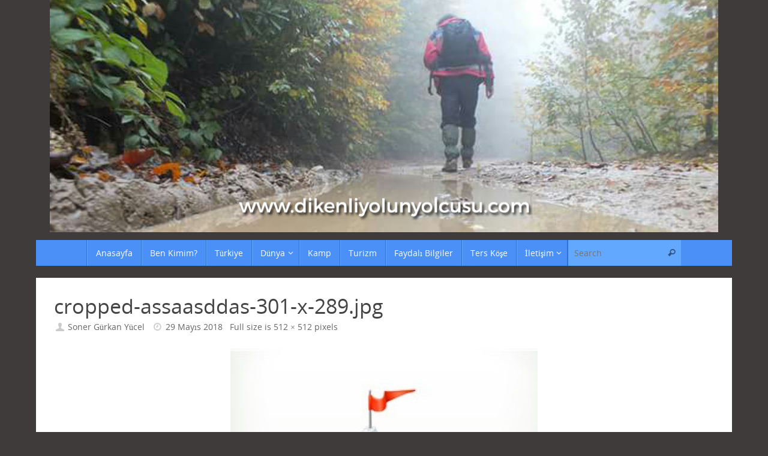

--- FILE ---
content_type: text/html; charset=UTF-8
request_url: https://www.dikenliyolunyolcusu.com/cropped-assaasddas-301-x-289-jpg/
body_size: 12241
content:
<!DOCTYPE html>
<html lang="tr">
<head>
<meta name="viewport" content="width=device-width, user-scalable=no, initial-scale=1.0, minimum-scale=1.0, maximum-scale=1.0">
<meta http-equiv="Content-Type" content="text/html; charset=UTF-8" />
<link rel="profile" href="https://gmpg.org/xfn/11" />
<link rel="pingback" href="https://www.dikenliyolunyolcusu.com/xmlrpc.php" />
<meta name='robots' content='index, follow, max-image-preview:large, max-snippet:-1, max-video-preview:-1' />
	<style>img:is([sizes="auto" i], [sizes^="auto," i]) { contain-intrinsic-size: 3000px 1500px }</style>
	
	<!-- This site is optimized with the Yoast SEO plugin v24.5 - https://yoast.com/wordpress/plugins/seo/ -->
	<title>cropped-assaasddas-301-x-289.jpg | Dikenli Yolun Yolcusu</title>
	<link rel="canonical" href="https://www.dikenliyolunyolcusu.com/cropped-assaasddas-301-x-289-jpg/" />
	<meta property="og:locale" content="tr_TR" />
	<meta property="og:type" content="article" />
	<meta property="og:title" content="cropped-assaasddas-301-x-289.jpg | Dikenli Yolun Yolcusu" />
	<meta property="og:description" content="https://www.dikenliyolunyolcusu.com/wp-content/uploads/2018/05/cropped-assaasddas-301-x-289.jpg" />
	<meta property="og:url" content="https://www.dikenliyolunyolcusu.com/cropped-assaasddas-301-x-289-jpg/" />
	<meta property="og:site_name" content="Dikenli Yolun Yolcusu" />
	<meta property="article:publisher" content="https://www.facebook.com/sonayyuksek" />
	<meta property="og:image" content="https://www.dikenliyolunyolcusu.com/cropped-assaasddas-301-x-289-jpg" />
	<meta property="og:image:width" content="512" />
	<meta property="og:image:height" content="512" />
	<meta property="og:image:type" content="image/jpeg" />
	<meta name="twitter:card" content="summary_large_image" />
	<script type="application/ld+json" class="yoast-schema-graph">{"@context":"https://schema.org","@graph":[{"@type":"WebPage","@id":"https://www.dikenliyolunyolcusu.com/cropped-assaasddas-301-x-289-jpg/","url":"https://www.dikenliyolunyolcusu.com/cropped-assaasddas-301-x-289-jpg/","name":"cropped-assaasddas-301-x-289.jpg | Dikenli Yolun Yolcusu","isPartOf":{"@id":"https://www.dikenliyolunyolcusu.com/#website"},"primaryImageOfPage":{"@id":"https://www.dikenliyolunyolcusu.com/cropped-assaasddas-301-x-289-jpg/#primaryimage"},"image":{"@id":"https://www.dikenliyolunyolcusu.com/cropped-assaasddas-301-x-289-jpg/#primaryimage"},"thumbnailUrl":"https://www.dikenliyolunyolcusu.com/wp-content/uploads/2018/05/cropped-assaasddas-301-x-289.jpg","datePublished":"2018-05-29T19:13:14+00:00","breadcrumb":{"@id":"https://www.dikenliyolunyolcusu.com/cropped-assaasddas-301-x-289-jpg/#breadcrumb"},"inLanguage":"tr","potentialAction":[{"@type":"ReadAction","target":["https://www.dikenliyolunyolcusu.com/cropped-assaasddas-301-x-289-jpg/"]}]},{"@type":"ImageObject","inLanguage":"tr","@id":"https://www.dikenliyolunyolcusu.com/cropped-assaasddas-301-x-289-jpg/#primaryimage","url":"https://www.dikenliyolunyolcusu.com/wp-content/uploads/2018/05/cropped-assaasddas-301-x-289.jpg","contentUrl":"https://www.dikenliyolunyolcusu.com/wp-content/uploads/2018/05/cropped-assaasddas-301-x-289.jpg","width":512,"height":512},{"@type":"BreadcrumbList","@id":"https://www.dikenliyolunyolcusu.com/cropped-assaasddas-301-x-289-jpg/#breadcrumb","itemListElement":[{"@type":"ListItem","position":1,"name":"Ana sayfa","item":"https://www.dikenliyolunyolcusu.com/"},{"@type":"ListItem","position":2,"name":"cropped-assaasddas-301-x-289.jpg"}]},{"@type":"WebSite","@id":"https://www.dikenliyolunyolcusu.com/#website","url":"https://www.dikenliyolunyolcusu.com/","name":"Dikenli Yolun Yolcusu","description":"Kimine göre gidilmeye çalışılan bir yol, kimine göre sadece garip bir yolcuyum ben!","potentialAction":[{"@type":"SearchAction","target":{"@type":"EntryPoint","urlTemplate":"https://www.dikenliyolunyolcusu.com/?s={search_term_string}"},"query-input":{"@type":"PropertyValueSpecification","valueRequired":true,"valueName":"search_term_string"}}],"inLanguage":"tr"}]}</script>
	<!-- / Yoast SEO plugin. -->


<link rel='dns-prefetch' href='//stats.wp.com' />
<link rel='dns-prefetch' href='//maxcdn.bootstrapcdn.com' />
<link rel='dns-prefetch' href='//v0.wordpress.com' />
<link rel="alternate" type="application/rss+xml" title="Dikenli Yolun Yolcusu &raquo; akışı" href="https://www.dikenliyolunyolcusu.com/feed/" />
<link rel="alternate" type="application/rss+xml" title="Dikenli Yolun Yolcusu &raquo; yorum akışı" href="https://www.dikenliyolunyolcusu.com/comments/feed/" />
<link rel="alternate" type="application/rss+xml" title="Dikenli Yolun Yolcusu &raquo; cropped-assaasddas-301-x-289.jpg yorum akışı" href="https://www.dikenliyolunyolcusu.com/feed/?attachment_id=1633" />
<script type="text/javascript">
/* <![CDATA[ */
window._wpemojiSettings = {"baseUrl":"https:\/\/s.w.org\/images\/core\/emoji\/15.0.3\/72x72\/","ext":".png","svgUrl":"https:\/\/s.w.org\/images\/core\/emoji\/15.0.3\/svg\/","svgExt":".svg","source":{"concatemoji":"https:\/\/www.dikenliyolunyolcusu.com\/wp-includes\/js\/wp-emoji-release.min.js?ver=6.7.4"}};
/*! This file is auto-generated */
!function(i,n){var o,s,e;function c(e){try{var t={supportTests:e,timestamp:(new Date).valueOf()};sessionStorage.setItem(o,JSON.stringify(t))}catch(e){}}function p(e,t,n){e.clearRect(0,0,e.canvas.width,e.canvas.height),e.fillText(t,0,0);var t=new Uint32Array(e.getImageData(0,0,e.canvas.width,e.canvas.height).data),r=(e.clearRect(0,0,e.canvas.width,e.canvas.height),e.fillText(n,0,0),new Uint32Array(e.getImageData(0,0,e.canvas.width,e.canvas.height).data));return t.every(function(e,t){return e===r[t]})}function u(e,t,n){switch(t){case"flag":return n(e,"\ud83c\udff3\ufe0f\u200d\u26a7\ufe0f","\ud83c\udff3\ufe0f\u200b\u26a7\ufe0f")?!1:!n(e,"\ud83c\uddfa\ud83c\uddf3","\ud83c\uddfa\u200b\ud83c\uddf3")&&!n(e,"\ud83c\udff4\udb40\udc67\udb40\udc62\udb40\udc65\udb40\udc6e\udb40\udc67\udb40\udc7f","\ud83c\udff4\u200b\udb40\udc67\u200b\udb40\udc62\u200b\udb40\udc65\u200b\udb40\udc6e\u200b\udb40\udc67\u200b\udb40\udc7f");case"emoji":return!n(e,"\ud83d\udc26\u200d\u2b1b","\ud83d\udc26\u200b\u2b1b")}return!1}function f(e,t,n){var r="undefined"!=typeof WorkerGlobalScope&&self instanceof WorkerGlobalScope?new OffscreenCanvas(300,150):i.createElement("canvas"),a=r.getContext("2d",{willReadFrequently:!0}),o=(a.textBaseline="top",a.font="600 32px Arial",{});return e.forEach(function(e){o[e]=t(a,e,n)}),o}function t(e){var t=i.createElement("script");t.src=e,t.defer=!0,i.head.appendChild(t)}"undefined"!=typeof Promise&&(o="wpEmojiSettingsSupports",s=["flag","emoji"],n.supports={everything:!0,everythingExceptFlag:!0},e=new Promise(function(e){i.addEventListener("DOMContentLoaded",e,{once:!0})}),new Promise(function(t){var n=function(){try{var e=JSON.parse(sessionStorage.getItem(o));if("object"==typeof e&&"number"==typeof e.timestamp&&(new Date).valueOf()<e.timestamp+604800&&"object"==typeof e.supportTests)return e.supportTests}catch(e){}return null}();if(!n){if("undefined"!=typeof Worker&&"undefined"!=typeof OffscreenCanvas&&"undefined"!=typeof URL&&URL.createObjectURL&&"undefined"!=typeof Blob)try{var e="postMessage("+f.toString()+"("+[JSON.stringify(s),u.toString(),p.toString()].join(",")+"));",r=new Blob([e],{type:"text/javascript"}),a=new Worker(URL.createObjectURL(r),{name:"wpTestEmojiSupports"});return void(a.onmessage=function(e){c(n=e.data),a.terminate(),t(n)})}catch(e){}c(n=f(s,u,p))}t(n)}).then(function(e){for(var t in e)n.supports[t]=e[t],n.supports.everything=n.supports.everything&&n.supports[t],"flag"!==t&&(n.supports.everythingExceptFlag=n.supports.everythingExceptFlag&&n.supports[t]);n.supports.everythingExceptFlag=n.supports.everythingExceptFlag&&!n.supports.flag,n.DOMReady=!1,n.readyCallback=function(){n.DOMReady=!0}}).then(function(){return e}).then(function(){var e;n.supports.everything||(n.readyCallback(),(e=n.source||{}).concatemoji?t(e.concatemoji):e.wpemoji&&e.twemoji&&(t(e.twemoji),t(e.wpemoji)))}))}((window,document),window._wpemojiSettings);
/* ]]> */
</script>
<style id='wp-emoji-styles-inline-css' type='text/css'>

	img.wp-smiley, img.emoji {
		display: inline !important;
		border: none !important;
		box-shadow: none !important;
		height: 1em !important;
		width: 1em !important;
		margin: 0 0.07em !important;
		vertical-align: -0.1em !important;
		background: none !important;
		padding: 0 !important;
	}
</style>
<link rel='stylesheet' id='wp-block-library-css' href='https://www.dikenliyolunyolcusu.com/wp-includes/css/dist/block-library/style.min.css?ver=6.7.4' type='text/css' media='all' />
<link rel='stylesheet' id='mediaelement-css' href='https://www.dikenliyolunyolcusu.com/wp-includes/js/mediaelement/mediaelementplayer-legacy.min.css?ver=4.2.17' type='text/css' media='all' />
<link rel='stylesheet' id='wp-mediaelement-css' href='https://www.dikenliyolunyolcusu.com/wp-includes/js/mediaelement/wp-mediaelement.min.css?ver=6.7.4' type='text/css' media='all' />
<style id='jetpack-sharing-buttons-style-inline-css' type='text/css'>
.jetpack-sharing-buttons__services-list{display:flex;flex-direction:row;flex-wrap:wrap;gap:0;list-style-type:none;margin:5px;padding:0}.jetpack-sharing-buttons__services-list.has-small-icon-size{font-size:12px}.jetpack-sharing-buttons__services-list.has-normal-icon-size{font-size:16px}.jetpack-sharing-buttons__services-list.has-large-icon-size{font-size:24px}.jetpack-sharing-buttons__services-list.has-huge-icon-size{font-size:36px}@media print{.jetpack-sharing-buttons__services-list{display:none!important}}.editor-styles-wrapper .wp-block-jetpack-sharing-buttons{gap:0;padding-inline-start:0}ul.jetpack-sharing-buttons__services-list.has-background{padding:1.25em 2.375em}
</style>
<style id='classic-theme-styles-inline-css' type='text/css'>
/*! This file is auto-generated */
.wp-block-button__link{color:#fff;background-color:#32373c;border-radius:9999px;box-shadow:none;text-decoration:none;padding:calc(.667em + 2px) calc(1.333em + 2px);font-size:1.125em}.wp-block-file__button{background:#32373c;color:#fff;text-decoration:none}
</style>
<style id='global-styles-inline-css' type='text/css'>
:root{--wp--preset--aspect-ratio--square: 1;--wp--preset--aspect-ratio--4-3: 4/3;--wp--preset--aspect-ratio--3-4: 3/4;--wp--preset--aspect-ratio--3-2: 3/2;--wp--preset--aspect-ratio--2-3: 2/3;--wp--preset--aspect-ratio--16-9: 16/9;--wp--preset--aspect-ratio--9-16: 9/16;--wp--preset--color--black: #000000;--wp--preset--color--cyan-bluish-gray: #abb8c3;--wp--preset--color--white: #ffffff;--wp--preset--color--pale-pink: #f78da7;--wp--preset--color--vivid-red: #cf2e2e;--wp--preset--color--luminous-vivid-orange: #ff6900;--wp--preset--color--luminous-vivid-amber: #fcb900;--wp--preset--color--light-green-cyan: #7bdcb5;--wp--preset--color--vivid-green-cyan: #00d084;--wp--preset--color--pale-cyan-blue: #8ed1fc;--wp--preset--color--vivid-cyan-blue: #0693e3;--wp--preset--color--vivid-purple: #9b51e0;--wp--preset--gradient--vivid-cyan-blue-to-vivid-purple: linear-gradient(135deg,rgba(6,147,227,1) 0%,rgb(155,81,224) 100%);--wp--preset--gradient--light-green-cyan-to-vivid-green-cyan: linear-gradient(135deg,rgb(122,220,180) 0%,rgb(0,208,130) 100%);--wp--preset--gradient--luminous-vivid-amber-to-luminous-vivid-orange: linear-gradient(135deg,rgba(252,185,0,1) 0%,rgba(255,105,0,1) 100%);--wp--preset--gradient--luminous-vivid-orange-to-vivid-red: linear-gradient(135deg,rgba(255,105,0,1) 0%,rgb(207,46,46) 100%);--wp--preset--gradient--very-light-gray-to-cyan-bluish-gray: linear-gradient(135deg,rgb(238,238,238) 0%,rgb(169,184,195) 100%);--wp--preset--gradient--cool-to-warm-spectrum: linear-gradient(135deg,rgb(74,234,220) 0%,rgb(151,120,209) 20%,rgb(207,42,186) 40%,rgb(238,44,130) 60%,rgb(251,105,98) 80%,rgb(254,248,76) 100%);--wp--preset--gradient--blush-light-purple: linear-gradient(135deg,rgb(255,206,236) 0%,rgb(152,150,240) 100%);--wp--preset--gradient--blush-bordeaux: linear-gradient(135deg,rgb(254,205,165) 0%,rgb(254,45,45) 50%,rgb(107,0,62) 100%);--wp--preset--gradient--luminous-dusk: linear-gradient(135deg,rgb(255,203,112) 0%,rgb(199,81,192) 50%,rgb(65,88,208) 100%);--wp--preset--gradient--pale-ocean: linear-gradient(135deg,rgb(255,245,203) 0%,rgb(182,227,212) 50%,rgb(51,167,181) 100%);--wp--preset--gradient--electric-grass: linear-gradient(135deg,rgb(202,248,128) 0%,rgb(113,206,126) 100%);--wp--preset--gradient--midnight: linear-gradient(135deg,rgb(2,3,129) 0%,rgb(40,116,252) 100%);--wp--preset--font-size--small: 13px;--wp--preset--font-size--medium: 20px;--wp--preset--font-size--large: 36px;--wp--preset--font-size--x-large: 42px;--wp--preset--spacing--20: 0.44rem;--wp--preset--spacing--30: 0.67rem;--wp--preset--spacing--40: 1rem;--wp--preset--spacing--50: 1.5rem;--wp--preset--spacing--60: 2.25rem;--wp--preset--spacing--70: 3.38rem;--wp--preset--spacing--80: 5.06rem;--wp--preset--shadow--natural: 6px 6px 9px rgba(0, 0, 0, 0.2);--wp--preset--shadow--deep: 12px 12px 50px rgba(0, 0, 0, 0.4);--wp--preset--shadow--sharp: 6px 6px 0px rgba(0, 0, 0, 0.2);--wp--preset--shadow--outlined: 6px 6px 0px -3px rgba(255, 255, 255, 1), 6px 6px rgba(0, 0, 0, 1);--wp--preset--shadow--crisp: 6px 6px 0px rgba(0, 0, 0, 1);}:where(.is-layout-flex){gap: 0.5em;}:where(.is-layout-grid){gap: 0.5em;}body .is-layout-flex{display: flex;}.is-layout-flex{flex-wrap: wrap;align-items: center;}.is-layout-flex > :is(*, div){margin: 0;}body .is-layout-grid{display: grid;}.is-layout-grid > :is(*, div){margin: 0;}:where(.wp-block-columns.is-layout-flex){gap: 2em;}:where(.wp-block-columns.is-layout-grid){gap: 2em;}:where(.wp-block-post-template.is-layout-flex){gap: 1.25em;}:where(.wp-block-post-template.is-layout-grid){gap: 1.25em;}.has-black-color{color: var(--wp--preset--color--black) !important;}.has-cyan-bluish-gray-color{color: var(--wp--preset--color--cyan-bluish-gray) !important;}.has-white-color{color: var(--wp--preset--color--white) !important;}.has-pale-pink-color{color: var(--wp--preset--color--pale-pink) !important;}.has-vivid-red-color{color: var(--wp--preset--color--vivid-red) !important;}.has-luminous-vivid-orange-color{color: var(--wp--preset--color--luminous-vivid-orange) !important;}.has-luminous-vivid-amber-color{color: var(--wp--preset--color--luminous-vivid-amber) !important;}.has-light-green-cyan-color{color: var(--wp--preset--color--light-green-cyan) !important;}.has-vivid-green-cyan-color{color: var(--wp--preset--color--vivid-green-cyan) !important;}.has-pale-cyan-blue-color{color: var(--wp--preset--color--pale-cyan-blue) !important;}.has-vivid-cyan-blue-color{color: var(--wp--preset--color--vivid-cyan-blue) !important;}.has-vivid-purple-color{color: var(--wp--preset--color--vivid-purple) !important;}.has-black-background-color{background-color: var(--wp--preset--color--black) !important;}.has-cyan-bluish-gray-background-color{background-color: var(--wp--preset--color--cyan-bluish-gray) !important;}.has-white-background-color{background-color: var(--wp--preset--color--white) !important;}.has-pale-pink-background-color{background-color: var(--wp--preset--color--pale-pink) !important;}.has-vivid-red-background-color{background-color: var(--wp--preset--color--vivid-red) !important;}.has-luminous-vivid-orange-background-color{background-color: var(--wp--preset--color--luminous-vivid-orange) !important;}.has-luminous-vivid-amber-background-color{background-color: var(--wp--preset--color--luminous-vivid-amber) !important;}.has-light-green-cyan-background-color{background-color: var(--wp--preset--color--light-green-cyan) !important;}.has-vivid-green-cyan-background-color{background-color: var(--wp--preset--color--vivid-green-cyan) !important;}.has-pale-cyan-blue-background-color{background-color: var(--wp--preset--color--pale-cyan-blue) !important;}.has-vivid-cyan-blue-background-color{background-color: var(--wp--preset--color--vivid-cyan-blue) !important;}.has-vivid-purple-background-color{background-color: var(--wp--preset--color--vivid-purple) !important;}.has-black-border-color{border-color: var(--wp--preset--color--black) !important;}.has-cyan-bluish-gray-border-color{border-color: var(--wp--preset--color--cyan-bluish-gray) !important;}.has-white-border-color{border-color: var(--wp--preset--color--white) !important;}.has-pale-pink-border-color{border-color: var(--wp--preset--color--pale-pink) !important;}.has-vivid-red-border-color{border-color: var(--wp--preset--color--vivid-red) !important;}.has-luminous-vivid-orange-border-color{border-color: var(--wp--preset--color--luminous-vivid-orange) !important;}.has-luminous-vivid-amber-border-color{border-color: var(--wp--preset--color--luminous-vivid-amber) !important;}.has-light-green-cyan-border-color{border-color: var(--wp--preset--color--light-green-cyan) !important;}.has-vivid-green-cyan-border-color{border-color: var(--wp--preset--color--vivid-green-cyan) !important;}.has-pale-cyan-blue-border-color{border-color: var(--wp--preset--color--pale-cyan-blue) !important;}.has-vivid-cyan-blue-border-color{border-color: var(--wp--preset--color--vivid-cyan-blue) !important;}.has-vivid-purple-border-color{border-color: var(--wp--preset--color--vivid-purple) !important;}.has-vivid-cyan-blue-to-vivid-purple-gradient-background{background: var(--wp--preset--gradient--vivid-cyan-blue-to-vivid-purple) !important;}.has-light-green-cyan-to-vivid-green-cyan-gradient-background{background: var(--wp--preset--gradient--light-green-cyan-to-vivid-green-cyan) !important;}.has-luminous-vivid-amber-to-luminous-vivid-orange-gradient-background{background: var(--wp--preset--gradient--luminous-vivid-amber-to-luminous-vivid-orange) !important;}.has-luminous-vivid-orange-to-vivid-red-gradient-background{background: var(--wp--preset--gradient--luminous-vivid-orange-to-vivid-red) !important;}.has-very-light-gray-to-cyan-bluish-gray-gradient-background{background: var(--wp--preset--gradient--very-light-gray-to-cyan-bluish-gray) !important;}.has-cool-to-warm-spectrum-gradient-background{background: var(--wp--preset--gradient--cool-to-warm-spectrum) !important;}.has-blush-light-purple-gradient-background{background: var(--wp--preset--gradient--blush-light-purple) !important;}.has-blush-bordeaux-gradient-background{background: var(--wp--preset--gradient--blush-bordeaux) !important;}.has-luminous-dusk-gradient-background{background: var(--wp--preset--gradient--luminous-dusk) !important;}.has-pale-ocean-gradient-background{background: var(--wp--preset--gradient--pale-ocean) !important;}.has-electric-grass-gradient-background{background: var(--wp--preset--gradient--electric-grass) !important;}.has-midnight-gradient-background{background: var(--wp--preset--gradient--midnight) !important;}.has-small-font-size{font-size: var(--wp--preset--font-size--small) !important;}.has-medium-font-size{font-size: var(--wp--preset--font-size--medium) !important;}.has-large-font-size{font-size: var(--wp--preset--font-size--large) !important;}.has-x-large-font-size{font-size: var(--wp--preset--font-size--x-large) !important;}
:where(.wp-block-post-template.is-layout-flex){gap: 1.25em;}:where(.wp-block-post-template.is-layout-grid){gap: 1.25em;}
:where(.wp-block-columns.is-layout-flex){gap: 2em;}:where(.wp-block-columns.is-layout-grid){gap: 2em;}
:root :where(.wp-block-pullquote){font-size: 1.5em;line-height: 1.6;}
</style>
<link rel='stylesheet' id='tempera-fonts-css' href='https://www.dikenliyolunyolcusu.com/wp-content/themes/tempera/fonts/fontfaces.css?ver=1.8.0' type='text/css' media='all' />
<link rel='stylesheet' id='tempera-style-css' href='https://www.dikenliyolunyolcusu.com/wp-content/themes/tempera/style.css?ver=1.8.0' type='text/css' media='all' />
<style id='tempera-style-inline-css' type='text/css'>
#header, #main, #topbar-inner { max-width: 1160px; } #container.one-column { } #container.two-columns-right #secondary { width:290px; float:right; } #container.two-columns-right #content { width:calc(100% - 320px); float:left; } #container.two-columns-left #primary { width:290px; float:left; } #container.two-columns-left #content { width:calc(100% - 320px); float:right; } #container.three-columns-right .sidey { width:145px; float:left; } #container.three-columns-right #primary { margin-left:15px; margin-right:15px; } #container.three-columns-right #content { width: calc(100% - 320px); float:left;} #container.three-columns-left .sidey { width:145px; float:left; } #container.three-columns-left #secondary {margin-left:15px; margin-right:15px; } #container.three-columns-left #content { width: calc(100% - 320px); float:right; } #container.three-columns-sided .sidey { width:145px; float:left; } #container.three-columns-sided #secondary { float:right; } #container.three-columns-sided #content { width: calc(100% - 350px); float:right; margin: 0 175px 0 -1160px; } body { font-family: "Open Sans"; } #content h1.entry-title a, #content h2.entry-title a, #content h1.entry-title , #content h2.entry-title { font-family: "Open Sans"; } .widget-title, .widget-title a { font-family: "Open Sans"; } .entry-content h1, .entry-content h2, .entry-content h3, .entry-content h4, .entry-content h5, .entry-content h6, #comments #reply-title, .nivo-caption h2, #front-text1 h2, #front-text2 h2, .column-header-image, .column-header-noimage { font-family: "Open Sans"; } #site-title span a { font-family: "Open Sans"; }; } #access ul li a, #access ul li a span { font-family: "Open Sans"; } body { color: #444444; background-color: #403b3b } a { color: #1693A5; } a:hover,.entry-meta span a:hover, .comments-link a:hover { color: #303030; } #header { ; } #site-title span a { color:#f4fafb; } #site-description { color:#999999; } .socials a { background-color: #131a1b; } .socials .socials-hover { background-color: #D6341D; } /* Main menu top level */ #access a, #nav-toggle span, li.menu-main-search .searchform input[type="search"] { color: #ffffff; } li.menu-main-search .searchform input[type="search"] { background-color: #62a8ff; border-left-color: #2c72d9; } #access, #nav-toggle {background-color: #4a90f7; } #access > .menu > ul > li > a > span { border-color: #2c72d9; -webkit-box-shadow: 1px 0 0 #62a8ff; box-shadow: 1px 0 0 #62a8ff; } /*.rtl #access > .menu > ul > li > a > span { -webkit-box-shadow: -1px 0 0 #62a8ff; box-shadow: -1px 0 0 #62a8ff; } */ #access a:hover {background-color: #579dff; } #access ul li.current_page_item > a, #access ul li.current-menu-item > a, #access ul li.current_page_ancestor > a, #access ul li.current-menu-ancestor > a { background-color: #579dff; } /* Main menu Submenus */ #access > .menu > ul > li > ul:before {border-bottom-color:#2D2D2D;} #access ul ul ul li:first-child:before { border-right-color:#2D2D2D;} #access ul ul li { background-color:#2D2D2D; border-top-color:#3b3b3b; border-bottom-color:#222222} #access ul ul li a{color:#BBBBBB} #access ul ul li a:hover{background:#3b3b3b} #access ul ul li.current_page_item > a, #access ul ul li.current-menu-item > a, #access ul ul li.current_page_ancestor > a, #access ul ul li.current-menu-ancestor > a { background-color:#3b3b3b; } #topbar { background-color: #000000;border-bottom-color:#282828; box-shadow:3px 0 3px #000000; } .topmenu ul li a, .topmenu .searchsubmit { color: #CCCCCC; } .topmenu ul li a:hover, .topmenu .searchform input[type="search"] { color: #EEEEEE; border-bottom-color: rgba( 22,147,165, 0.5); } #main { background-color: #FFFFFF; } #author-info, #entry-author-info, #content .page-title { border-color: #1693A5; background: #F7F7F7; } #entry-author-info #author-avatar, #author-info #author-avatar { border-color: #EEEEEE; } .sidey .widget-container { color: #333333; ; } .sidey .widget-title { color: #666666; background-color: #F7F7F7;border-color:#cfcfcf;} .sidey .widget-container a {} .sidey .widget-container a:hover {} .entry-content h1, .entry-content h2, .entry-content h3, .entry-content h4, .entry-content h5, .entry-content h6 { color: #444444; } .sticky .entry-header {border-color:#1693A5 } .entry-title, .entry-title a { color: #444444; } .entry-title a:hover { color: #000000; } #content span.entry-format { color: #ffffff; background-color: #4a90f7; } #footer { color: #AAAAAA; ; } #footer2 { color: #AAAAAA; background-color: #F7F7F7; } #footer a { ; } #footer a:hover { ; } #footer2 a, .footermenu ul li:after { ; } #footer2 a:hover { ; } #footer .widget-container { color: #080808; ; } #footer .widget-title { color: #666666; background-color: #F7F7F7;border-color:#cfcfcf } a.continue-reading-link, #cryout_ajax_more_trigger { color:#ffffff; background:#4a90f7; border-bottom-color:#1693A5; } a.continue-reading-link:hover { border-bottom-color:#D6341D; } a.continue-reading-link i.crycon-right-dir {color:#1693A5} a.continue-reading-link:hover i.crycon-right-dir {color:#D6341D} .page-link a, .page-link > span > em {border-color:#CCCCCC} .columnmore a {background:#1693A5;color:#F7F7F7} .columnmore a:hover {background:#D6341D;} .button, #respond .form-submit input#submit, input[type="submit"], input[type="reset"] { background-color: #1693A5; } .button:hover, #respond .form-submit input#submit:hover { background-color: #D6341D; } .entry-content tr th, .entry-content thead th { color: #444444; } .entry-content table, .entry-content fieldset, .entry-content tr td, .entry-content tr th, .entry-content thead th { border-color: #CCCCCC; } .entry-content tr.even td { background-color: #F7F7F7 !important; } hr { border-color: #CCCCCC; } input[type="text"], input[type="password"], input[type="email"], textarea, select, input[type="color"],input[type="date"],input[type="datetime"],input[type="datetime-local"],input[type="month"],input[type="number"],input[type="range"], input[type="search"],input[type="tel"],input[type="time"],input[type="url"],input[type="week"] { background-color: #F7F7F7; border-color: #CCCCCC #EEEEEE #EEEEEE #CCCCCC; color: #444444; } input[type="submit"], input[type="reset"] { color: #FFFFFF; background-color: #1693A5; } input[type="text"]:hover, input[type="password"]:hover, input[type="email"]:hover, textarea:hover, input[type="color"]:hover, input[type="date"]:hover, input[type="datetime"]:hover, input[type="datetime-local"]:hover, input[type="month"]:hover, input[type="number"]:hover, input[type="range"]:hover, input[type="search"]:hover, input[type="tel"]:hover, input[type="time"]:hover, input[type="url"]:hover, input[type="week"]:hover { background-color: rgba(247,247,247,0.4); } .entry-content pre { border-color: #CCCCCC; border-bottom-color:#1693A5;} .entry-content code { background-color:#F7F7F7;} .entry-content blockquote { border-color: #EEEEEE; } abbr, acronym { border-color: #444444; } .comment-meta a { color: #444444; } #respond .form-allowed-tags { color: #999999; } .entry-meta .crycon-metas:before {color:#CCCCCC;} .entry-meta span a, .comments-link a, .entry-meta {color:#666666;} .entry-meta span a:hover, .comments-link a:hover {} .nav-next a:hover {} .nav-previous a:hover { } .pagination { border-color:#ededed;} .pagination span, .pagination a { background:#F7F7F7; border-left-color:#dddddd; border-right-color:#ffffff; } .pagination a:hover { background: #ffffff; } #searchform input[type="text"] {color:#999999;} .caption-accented .wp-caption { background-color:rgba(22,147,165,0.8); color:#FFFFFF} .tempera-image-one .entry-content img[class*='align'], .tempera-image-one .entry-summary img[class*='align'], .tempera-image-two .entry-content img[class*='align'], .tempera-image-two .entry-summary img[class*='align'], .tempera-image-one .entry-content [class*='wp-block'][class*='align'] img, .tempera-image-one .entry-summary [class*='wp-block'][class*='align'] img, .tempera-image-two .entry-content [class*='wp-block'][class*='align'] img, .tempera-image-two .entry-summary [class*='wp-block'][class*='align'] img { border-color:#1693A5;} html { font-size:15px; line-height:1.7; } .entry-content, .entry-summary, #frontpage blockquote { text-align:inherit; } .entry-content, .entry-summary, .widget-area { } #content h1.entry-title, #content h2.entry-title { font-size:34px ;} .widget-title, .widget-title a { font-size:16px ;} h1 { font-size: 2.526em; } h2 { font-size: 2.202em; } h3 { font-size: 1.878em; } h4 { font-size: 1.554em; } h5 { font-size: 1.23em; } h6 { font-size: 0.906em; } #site-title { font-size:38px ;} #access ul li a, li.menu-main-search .searchform input[type="search"] { font-size:14px ;} #respond .form-allowed-tags { display:none;} .nocomments, .nocomments2 {display:none;} #header-container > div { margin:40px 0 0 0px;} .entry-content p, .entry-content ul, .entry-content ol, .entry-content dd, .entry-content pre, .entry-content hr, .commentlist p { margin-bottom: 1.0em; } #access > .menu > ul { border-left: 1px solid #62a8ff; -moz-box-shadow: -1px 0 0 #2c72d9; -webkit-box-shadow: -1px 0 0 #2c72d9; box-shadow: -1px 0 0 #2c72d9; } #toTop {background:#FFFFFF;margin-left:1310px;} #toTop:hover .crycon-back2top:before {color:#D6341D;} #main {margin-top:20px; } #forbottom {margin-left: 30px; margin-right: 30px;} #header-widget-area { width: 33%; } #branding { height:400px; } 
/* Tempera Custom CSS */
</style>
<link rel='stylesheet' id='nirvana-mobile-css' href='https://www.dikenliyolunyolcusu.com/wp-content/themes/tempera/styles/style-mobile.css?ver=1.8.0' type='text/css' media='all' />
<style id='akismet-widget-style-inline-css' type='text/css'>

			.a-stats {
				--akismet-color-mid-green: #357b49;
				--akismet-color-white: #fff;
				--akismet-color-light-grey: #f6f7f7;

				max-width: 350px;
				width: auto;
			}

			.a-stats * {
				all: unset;
				box-sizing: border-box;
			}

			.a-stats strong {
				font-weight: 600;
			}

			.a-stats a.a-stats__link,
			.a-stats a.a-stats__link:visited,
			.a-stats a.a-stats__link:active {
				background: var(--akismet-color-mid-green);
				border: none;
				box-shadow: none;
				border-radius: 8px;
				color: var(--akismet-color-white);
				cursor: pointer;
				display: block;
				font-family: -apple-system, BlinkMacSystemFont, 'Segoe UI', 'Roboto', 'Oxygen-Sans', 'Ubuntu', 'Cantarell', 'Helvetica Neue', sans-serif;
				font-weight: 500;
				padding: 12px;
				text-align: center;
				text-decoration: none;
				transition: all 0.2s ease;
			}

			/* Extra specificity to deal with TwentyTwentyOne focus style */
			.widget .a-stats a.a-stats__link:focus {
				background: var(--akismet-color-mid-green);
				color: var(--akismet-color-white);
				text-decoration: none;
			}

			.a-stats a.a-stats__link:hover {
				filter: brightness(110%);
				box-shadow: 0 4px 12px rgba(0, 0, 0, 0.06), 0 0 2px rgba(0, 0, 0, 0.16);
			}

			.a-stats .count {
				color: var(--akismet-color-white);
				display: block;
				font-size: 1.5em;
				line-height: 1.4;
				padding: 0 13px;
				white-space: nowrap;
			}
		
</style>
<link rel='stylesheet' id='jsjr-pci-font-awesome-css' href='//maxcdn.bootstrapcdn.com/font-awesome/4.3.0/css/font-awesome.min.css?ver=4.3.0' type='text/css' media='' />
<link rel='stylesheet' id='jsjr-pci-wp-css-css' href='https://www.dikenliyolunyolcusu.com/wp-content/plugins/personal-contact-info-widget/css/wp-styles.css?ver=1.3' type='text/css' media='' />
<style id='jetpack_facebook_likebox-inline-css' type='text/css'>
.widget_facebook_likebox {
	overflow: hidden;
}

</style>
<script type="text/javascript" src="https://www.dikenliyolunyolcusu.com/wp-includes/js/jquery/jquery.min.js?ver=3.7.1" id="jquery-core-js"></script>
<script type="text/javascript" src="https://www.dikenliyolunyolcusu.com/wp-includes/js/jquery/jquery-migrate.min.js?ver=3.4.1" id="jquery-migrate-js"></script>
<link rel="https://api.w.org/" href="https://www.dikenliyolunyolcusu.com/wp-json/" /><link rel="alternate" title="JSON" type="application/json" href="https://www.dikenliyolunyolcusu.com/wp-json/wp/v2/media/1633" /><link rel="EditURI" type="application/rsd+xml" title="RSD" href="https://www.dikenliyolunyolcusu.com/xmlrpc.php?rsd" />
<meta name="generator" content="WordPress 6.7.4" />
<link rel='shortlink' href='https://wp.me/a7FaTG-ql' />
<link rel="alternate" title="oEmbed (JSON)" type="application/json+oembed" href="https://www.dikenliyolunyolcusu.com/wp-json/oembed/1.0/embed?url=https%3A%2F%2Fwww.dikenliyolunyolcusu.com%2Fcropped-assaasddas-301-x-289-jpg%2F" />
<link rel="alternate" title="oEmbed (XML)" type="text/xml+oembed" href="https://www.dikenliyolunyolcusu.com/wp-json/oembed/1.0/embed?url=https%3A%2F%2Fwww.dikenliyolunyolcusu.com%2Fcropped-assaasddas-301-x-289-jpg%2F&#038;format=xml" />
	<style>img#wpstats{display:none}</style>
		<link rel="author" href="https://www.dikenliyolunyolcusu.com"><style type="text/css">.broken_link, a.broken_link {
	text-decoration: line-through;
}</style><link rel="icon" href="https://www.dikenliyolunyolcusu.com/wp-content/uploads/2018/05/cropped-assaasddas-301-x-289-32x32.jpg" sizes="32x32" />
<link rel="icon" href="https://www.dikenliyolunyolcusu.com/wp-content/uploads/2018/05/cropped-assaasddas-301-x-289-192x192.jpg" sizes="192x192" />
<link rel="apple-touch-icon" href="https://www.dikenliyolunyolcusu.com/wp-content/uploads/2018/05/cropped-assaasddas-301-x-289-180x180.jpg" />
<meta name="msapplication-TileImage" content="https://www.dikenliyolunyolcusu.com/wp-content/uploads/2018/05/cropped-assaasddas-301-x-289-270x270.jpg" />
	<!--[if lt IE 9]>
	<script>
	document.createElement('header');
	document.createElement('nav');
	document.createElement('section');
	document.createElement('article');
	document.createElement('aside');
	document.createElement('footer');
	</script>
	<![endif]-->
	</head>
<body class="attachment attachment-template-default single single-attachment postid-1633 attachmentid-1633 attachment-jpeg tempera-image-one caption-dark tempera-comment-placeholders tempera-menu-center tempera-topbarhide">

	<a class="skip-link screen-reader-text" href="#main" title="Skip to content"> Skip to content </a>
	
<div id="wrapper" class="hfeed">
<div id="topbar" ><div id="topbar-inner">  </div></div>

<div id="header-full">
	<header id="header">
		<div id="masthead">
			<div id="branding" role="banner" >
				<img id="bg_image" alt="Dikenli Yolun Yolcusu" title="Dikenli Yolun Yolcusu" src="https://www.dikenliyolunyolcusu.com/wp-content/uploads/2016/07/k7.png"  />	<div id="header-container">
	<a href="https://www.dikenliyolunyolcusu.com/" id="linky"></a></div>								<div style="clear:both;"></div>
			</div><!-- #branding -->
			<button id="nav-toggle"><span>&nbsp;</span></button>
			<nav id="access" class="jssafe" role="navigation">
					<div class="skip-link screen-reader-text"><a href="#content" title="Skip to content">
		Skip to content	</a></div>
	<div class="menu"><ul id="prime_nav" class="menu"><li id="menu-item-102" class="menu-item menu-item-type-custom menu-item-object-custom menu-item-home menu-item-102"><a href="https://www.dikenliyolunyolcusu.com/"><span>Anasayfa</span></a></li>
<li id="menu-item-101" class="menu-item menu-item-type-post_type menu-item-object-page menu-item-101"><a href="https://www.dikenliyolunyolcusu.com/ben-kimim/"><span>Ben Kimim?</span></a></li>
<li id="menu-item-115" class="menu-item menu-item-type-taxonomy menu-item-object-category menu-item-115"><a href="https://www.dikenliyolunyolcusu.com/category/turkiye/"><span>Türkiye</span></a></li>
<li id="menu-item-116" class="menu-item menu-item-type-taxonomy menu-item-object-category menu-item-has-children menu-item-116"><a href="https://www.dikenliyolunyolcusu.com/category/dunya/"><span>Dünya</span></a>
<ul class="sub-menu">
	<li id="menu-item-105" class="menu-item menu-item-type-taxonomy menu-item-object-category menu-item-105"><a href="https://www.dikenliyolunyolcusu.com/category/yol-anilari/"><span>Yol Anıları</span></a></li>
</ul>
</li>
<li id="menu-item-104" class="menu-item menu-item-type-taxonomy menu-item-object-category menu-item-104"><a href="https://www.dikenliyolunyolcusu.com/category/kamp/"><span>Kamp</span></a></li>
<li id="menu-item-114" class="menu-item menu-item-type-taxonomy menu-item-object-category menu-item-114"><a href="https://www.dikenliyolunyolcusu.com/category/turizm/"><span>Turizm</span></a></li>
<li id="menu-item-103" class="menu-item menu-item-type-taxonomy menu-item-object-category menu-item-103"><a href="https://www.dikenliyolunyolcusu.com/category/faydali-bilgiler/"><span>Faydalı Bilgiler</span></a></li>
<li id="menu-item-110" class="menu-item menu-item-type-taxonomy menu-item-object-category menu-item-110"><a href="https://www.dikenliyolunyolcusu.com/category/serbest/"><span>Ters Köşe</span></a></li>
<li id="menu-item-119" class="menu-item menu-item-type-post_type menu-item-object-page menu-item-has-children menu-item-119"><a href="https://www.dikenliyolunyolcusu.com/iletisim/"><span>İletişim</span></a>
<ul class="sub-menu">
	<li id="menu-item-107" class="menu-item menu-item-type-post_type menu-item-object-page menu-item-107"><a href="https://www.dikenliyolunyolcusu.com/destek/"><span>Destek</span></a></li>
</ul>
</li>
<li class='menu-main-search'> 
<form role="search" method="get" class="searchform" action="https://www.dikenliyolunyolcusu.com/">
	<label>
		<span class="screen-reader-text">Search for:</span>
		<input type="search" class="s" placeholder="Search" value="" name="s" />
	</label>
	<button type="submit" class="searchsubmit"><span class="screen-reader-text">Search</span><i class="crycon-search"></i></button>
</form>
 </li></ul></div>			</nav><!-- #access -->
		</div><!-- #masthead -->
	</header><!-- #header -->
</div><!-- #header-full -->

<div style="clear:both;height:0;"> </div>

<div id="main" class="main">
			<div  id="forbottom" >
		
		<div style="clear:both;"> </div>

		
		<section id="container" class="single-attachment one-column">
			<div id="content" role="main">


				
				<div id="post-1633" class="post post-1633 attachment type-attachment status-inherit hentry">
					<h2 class="entry-title">cropped-assaasddas-301-x-289.jpg</h2>

					<div class="entry-meta">
						<span class="author vcard" ><i class="crycon-author crycon-metas" title="Author "></i>
					<a class="url fn n" rel="author" href="https://www.dikenliyolunyolcusu.com/author/soner/" title="View all posts by Soner Gürkan Yücel">Soner Gürkan Yücel</a></span><span><i class="crycon-time crycon-metas" title="Date"></i>
				<time class="onDate date published" datetime="2018-05-29T22:13:14+03:00">
					<a href="https://www.dikenliyolunyolcusu.com/cropped-assaasddas-301-x-289-jpg/" rel="bookmark">29 Mayıs 2018</a>
				</time>
			   </span><time class="updated"  datetime="2018-05-29T22:13:14+03:00">29 Mayıs 2018</time><span class="attach-size">Full size is <a href="https://www.dikenliyolunyolcusu.com/wp-content/uploads/2018/05/cropped-assaasddas-301-x-289.jpg" title="Link to full-size image">512 &times; 512</a> pixels</span>					</div><!-- .entry-meta -->

					<div class="entry-content">
						<div class="entry-attachment">
						<p class="attachment"><a href="https://www.dikenliyolunyolcusu.com/asdasads/" title="cropped-assaasddas-301-x-289.jpg" rel="attachment"><img width="512" height="512" src="https://www.dikenliyolunyolcusu.com/wp-content/uploads/2018/05/cropped-assaasddas-301-x-289.jpg" class="attachment-900x9999 size-900x9999" alt="" decoding="async" fetchpriority="high" srcset="https://www.dikenliyolunyolcusu.com/wp-content/uploads/2018/05/cropped-assaasddas-301-x-289.jpg 512w, https://www.dikenliyolunyolcusu.com/wp-content/uploads/2018/05/cropped-assaasddas-301-x-289-150x150.jpg 150w, https://www.dikenliyolunyolcusu.com/wp-content/uploads/2018/05/cropped-assaasddas-301-x-289-300x300.jpg 300w, https://www.dikenliyolunyolcusu.com/wp-content/uploads/2018/05/cropped-assaasddas-301-x-289-270x270.jpg 270w, https://www.dikenliyolunyolcusu.com/wp-content/uploads/2018/05/cropped-assaasddas-301-x-289-192x192.jpg 192w, https://www.dikenliyolunyolcusu.com/wp-content/uploads/2018/05/cropped-assaasddas-301-x-289-180x180.jpg 180w, https://www.dikenliyolunyolcusu.com/wp-content/uploads/2018/05/cropped-assaasddas-301-x-289-32x32.jpg 32w" sizes="(max-width: 512px) 100vw, 512px" data-attachment-id="1633" data-permalink="https://www.dikenliyolunyolcusu.com/cropped-assaasddas-301-x-289-jpg/" data-orig-file="https://www.dikenliyolunyolcusu.com/wp-content/uploads/2018/05/cropped-assaasddas-301-x-289.jpg" data-orig-size="512,512" data-comments-opened="1" data-image-meta="{&quot;aperture&quot;:&quot;0&quot;,&quot;credit&quot;:&quot;&quot;,&quot;camera&quot;:&quot;&quot;,&quot;caption&quot;:&quot;&quot;,&quot;created_timestamp&quot;:&quot;0&quot;,&quot;copyright&quot;:&quot;&quot;,&quot;focal_length&quot;:&quot;0&quot;,&quot;iso&quot;:&quot;0&quot;,&quot;shutter_speed&quot;:&quot;0&quot;,&quot;title&quot;:&quot;&quot;,&quot;orientation&quot;:&quot;0&quot;}" data-image-title="cropped-assaasddas-301-x-289.jpg" data-image-description="&lt;p&gt;https://www.dikenliyolunyolcusu.com/wp-content/uploads/2018/05/cropped-assaasddas-301-x-289.jpg&lt;/p&gt;
" data-image-caption="" data-medium-file="https://www.dikenliyolunyolcusu.com/wp-content/uploads/2018/05/cropped-assaasddas-301-x-289-300x300.jpg" data-large-file="https://www.dikenliyolunyolcusu.com/wp-content/uploads/2018/05/cropped-assaasddas-301-x-289.jpg" /></a></p>

					<div class="entry-utility">
						<span class="bl_bookmark"><i class="crycon-bookmark crycon-metas" title=" Bookmark the permalink"></i> <a href="https://www.dikenliyolunyolcusu.com/cropped-assaasddas-301-x-289-jpg/" title="Permalink to cropped-assaasddas-301-x-289.jpg" rel="bookmark"> Bookmark</a>.</span>											</div><!-- .entry-utility -->

				</div><!-- #post-## -->

						</div><!-- .entry-attachment -->
						<div class="entry-caption"></div>

<p>https://www.dikenliyolunyolcusu.com/wp-content/uploads/2018/05/cropped-assaasddas-301-x-289.jpg</p>

					</div><!-- .entry-content -->

						<div id="nav-below" class="navigation">
							<div class="nav-previous"><a href='https://www.dikenliyolunyolcusu.com/assaasddas-301-x-289/'><i class="meta-nav-prev"></i>Previous image</a></div>
							<div class="nav-next"><a href='https://www.dikenliyolunyolcusu.com/asdasads/'>Next image<i class="meta-nav-next"></i></a></div>
						</div><!-- #nav-below -->


 <div id="comments" class=""> 	<div id="respond" class="comment-respond">
		<h3 id="reply-title" class="comment-reply-title">Bir yanıt yazın <small><a rel="nofollow" id="cancel-comment-reply-link" href="/cropped-assaasddas-301-x-289-jpg/#respond" style="display:none;">Yanıtı iptal et</a></small></h3><form action="https://www.dikenliyolunyolcusu.com/wp-comments-post.php" method="post" id="commentform" class="comment-form"><p class="comment-notes"><span id="email-notes">E-posta adresiniz yayınlanmayacak.</span> <span class="required-field-message">Gerekli alanlar <span class="required">*</span> ile işaretlenmişlerdir</span></p><p class="comment-form-comment"><label for="comment">Comment</label><textarea placeholder="Comment" id="comment" name="comment" cols="45" rows="8" aria-required="true"></textarea></p><p class="comment-form-author"><label for="author">Name<span class="required">*</span></label> <input id="author" placeholder="Name" name="author" type="text" value="" size="30" maxlength="245" aria-required='true' /></p>
<p class="comment-form-email"><label for="email">Email<span class="required">*</span></label> <input id="email" placeholder="Email" name="email" type="email" value="" size="30"  maxlength="100" aria-describedby="email-notes" aria-required='true' /></p>
<p class="comment-form-url"><label for="url">Website</label><input id="url" placeholder="Website" name="url" type="url" value="" size="30" maxlength="200" /></p>
<p class="comment-form-cookies-consent"><input id="wp-comment-cookies-consent" name="wp-comment-cookies-consent" type="checkbox" value="yes" /><label for="wp-comment-cookies-consent">Save my name, email, and site URL in my browser for next time I post a comment.</label></p>
<p class="form-submit"><input name="submit" type="submit" id="submit" class="submit" value="Yorum gönder" /> <input type='hidden' name='comment_post_ID' value='1633' id='comment_post_ID' />
<input type='hidden' name='comment_parent' id='comment_parent' value='0' />
</p><p style="display: none;"><input type="hidden" id="akismet_comment_nonce" name="akismet_comment_nonce" value="3a99e5f4b6" /></p><p style="display: none !important;" class="akismet-fields-container" data-prefix="ak_"><label>&#916;<textarea name="ak_hp_textarea" cols="45" rows="8" maxlength="100"></textarea></label><input type="hidden" id="ak_js_1" name="ak_js" value="194"/><script>document.getElementById( "ak_js_1" ).setAttribute( "value", ( new Date() ).getTime() );</script></p></form>	</div><!-- #respond -->
	</div><!-- #comments -->




			</div><!-- #content -->
		</section><!-- #container -->

	<div style="clear:both;"></div>
	</div> <!-- #forbottom -->


	<footer id="footer" role="contentinfo">
		<div id="colophon">
		
			
			
		</div><!-- #colophon -->

		<div id="footer2">
		
			<div id="site-copyright">Kimine göre gidilmeye çalışılan bir yol, kimine göre sadece garip bir yolcuyum ben... | Soner Gürkan YÜCEL - Dikenli Yolun Yolcusu 2016</div><div class="socials" id="sfooter">
			<a target="_blank" href="https://instagram.com/yucelsonergurkan" class="socialicons social-Instagram" title="Instagram">
				<img alt="Instagram" src="https://www.dikenliyolunyolcusu.com/wp-content/themes/tempera/images/socials/Instagram.png" />
			</a>
			<a  target="_blank"  href="https://www.facebook.com/sonayyuksek?ref=br_rs"
			class="socialicons social-Facebook" title="Facebook">
				<img alt="Facebook" src="https://www.dikenliyolunyolcusu.com/wp-content/themes/tempera/images/socials/Facebook.png" />
			</a>
			<a  target="_blank"  href="mailto:sonergurkanyucel@hotmail.com"
			class="socialicons social-Mail" title="Mail">
				<img alt="Mail" src="https://www.dikenliyolunyolcusu.com/wp-content/themes/tempera/images/socials/Mail.png" />
			</a></div><nav class="footermenu"><ul id="menu-menu1" class="menu"><li class="menu-item menu-item-type-custom menu-item-object-custom menu-item-home menu-item-102"><a href="https://www.dikenliyolunyolcusu.com/">Anasayfa</a></li>
<li class="menu-item menu-item-type-post_type menu-item-object-page menu-item-101"><a href="https://www.dikenliyolunyolcusu.com/ben-kimim/">Ben Kimim?</a></li>
<li class="menu-item menu-item-type-taxonomy menu-item-object-category menu-item-115"><a href="https://www.dikenliyolunyolcusu.com/category/turkiye/">Türkiye</a></li>
<li class="menu-item menu-item-type-taxonomy menu-item-object-category menu-item-116"><a href="https://www.dikenliyolunyolcusu.com/category/dunya/">Dünya</a></li>
<li class="menu-item menu-item-type-taxonomy menu-item-object-category menu-item-104"><a href="https://www.dikenliyolunyolcusu.com/category/kamp/">Kamp</a></li>
<li class="menu-item menu-item-type-taxonomy menu-item-object-category menu-item-114"><a href="https://www.dikenliyolunyolcusu.com/category/turizm/">Turizm</a></li>
<li class="menu-item menu-item-type-taxonomy menu-item-object-category menu-item-103"><a href="https://www.dikenliyolunyolcusu.com/category/faydali-bilgiler/">Faydalı Bilgiler</a></li>
<li class="menu-item menu-item-type-taxonomy menu-item-object-category menu-item-110"><a href="https://www.dikenliyolunyolcusu.com/category/serbest/">Ters Köşe</a></li>
<li class="menu-item menu-item-type-post_type menu-item-object-page menu-item-119"><a href="https://www.dikenliyolunyolcusu.com/iletisim/">İletişim</a></li>
</ul></nav>	<span style="display:block;float:right;text-align:right;padding:0 20px 5px;font-size:.9em;">
	Powered by <a target="_blank" href="http://www.cryoutcreations.eu" title="Tempera Theme by Cryout Creations">Tempera</a> &amp; <a target="_blank" href="http://wordpress.org/"
			title="Semantic Personal Publishing Platform">  WordPress.		</a>
	</span><!-- #site-info -->
				
		</div><!-- #footer2 -->

	</footer><!-- #footer -->

	</div><!-- #main -->
</div><!-- #wrapper -->


<script type="text/javascript" id="tempera-frontend-js-extra">
/* <![CDATA[ */
var tempera_settings = {"mobile":"1","fitvids":"1","contentwidth":"870"};
/* ]]> */
</script>
<script type="text/javascript" src="https://www.dikenliyolunyolcusu.com/wp-content/themes/tempera/js/frontend.js?ver=1.8.0" id="tempera-frontend-js"></script>
<script type="text/javascript" src="https://www.dikenliyolunyolcusu.com/wp-includes/js/comment-reply.min.js?ver=6.7.4" id="comment-reply-js" async="async" data-wp-strategy="async"></script>
<script type="text/javascript" id="jetpack-facebook-embed-js-extra">
/* <![CDATA[ */
var jpfbembed = {"appid":"249643311490","locale":"tr_TR"};
/* ]]> */
</script>
<script type="text/javascript" src="https://www.dikenliyolunyolcusu.com/wp-content/plugins/jetpack/_inc/build/facebook-embed.min.js?ver=14.3" id="jetpack-facebook-embed-js"></script>
<script type="text/javascript" src="https://stats.wp.com/e-202605.js" id="jetpack-stats-js" data-wp-strategy="defer"></script>
<script type="text/javascript" id="jetpack-stats-js-after">
/* <![CDATA[ */
_stq = window._stq || [];
_stq.push([ "view", JSON.parse("{\"v\":\"ext\",\"blog\":\"113247692\",\"post\":\"1633\",\"tz\":\"3\",\"srv\":\"www.dikenliyolunyolcusu.com\",\"j\":\"1:14.3\"}") ]);
_stq.push([ "clickTrackerInit", "113247692", "1633" ]);
/* ]]> */
</script>
<script defer type="text/javascript" src="https://www.dikenliyolunyolcusu.com/wp-content/plugins/akismet/_inc/akismet-frontend.js?ver=1740420983" id="akismet-frontend-js"></script>
	<script type="text/javascript">
	var cryout_global_content_width = 870;
	var cryout_toTop_offset = 1160;
			</script> 
<script defer src="https://static.cloudflareinsights.com/beacon.min.js/vcd15cbe7772f49c399c6a5babf22c1241717689176015" integrity="sha512-ZpsOmlRQV6y907TI0dKBHq9Md29nnaEIPlkf84rnaERnq6zvWvPUqr2ft8M1aS28oN72PdrCzSjY4U6VaAw1EQ==" data-cf-beacon='{"version":"2024.11.0","token":"3f90076fe276416483e04a9cb38a56d8","r":1,"server_timing":{"name":{"cfCacheStatus":true,"cfEdge":true,"cfExtPri":true,"cfL4":true,"cfOrigin":true,"cfSpeedBrain":true},"location_startswith":null}}' crossorigin="anonymous"></script>
</body>
</html>
